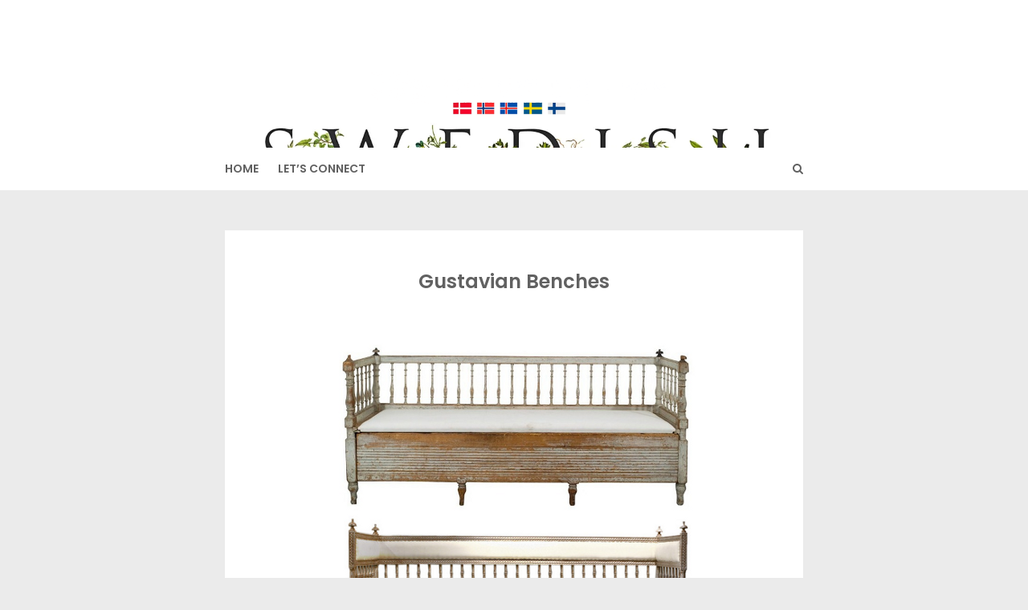

--- FILE ---
content_type: text/html; charset=utf-8
request_url: https://www.google.com/recaptcha/api2/aframe
body_size: 269
content:
<!DOCTYPE HTML><html><head><meta http-equiv="content-type" content="text/html; charset=UTF-8"></head><body><script nonce="pB1YCOcGHojEUcZ1PijK9A">/** Anti-fraud and anti-abuse applications only. See google.com/recaptcha */ try{var clients={'sodar':'https://pagead2.googlesyndication.com/pagead/sodar?'};window.addEventListener("message",function(a){try{if(a.source===window.parent){var b=JSON.parse(a.data);var c=clients[b['id']];if(c){var d=document.createElement('img');d.src=c+b['params']+'&rc='+(localStorage.getItem("rc::a")?sessionStorage.getItem("rc::b"):"");window.document.body.appendChild(d);sessionStorage.setItem("rc::e",parseInt(sessionStorage.getItem("rc::e")||0)+1);localStorage.setItem("rc::h",'1769905642643');}}}catch(b){}});window.parent.postMessage("_grecaptcha_ready", "*");}catch(b){}</script></body></html>